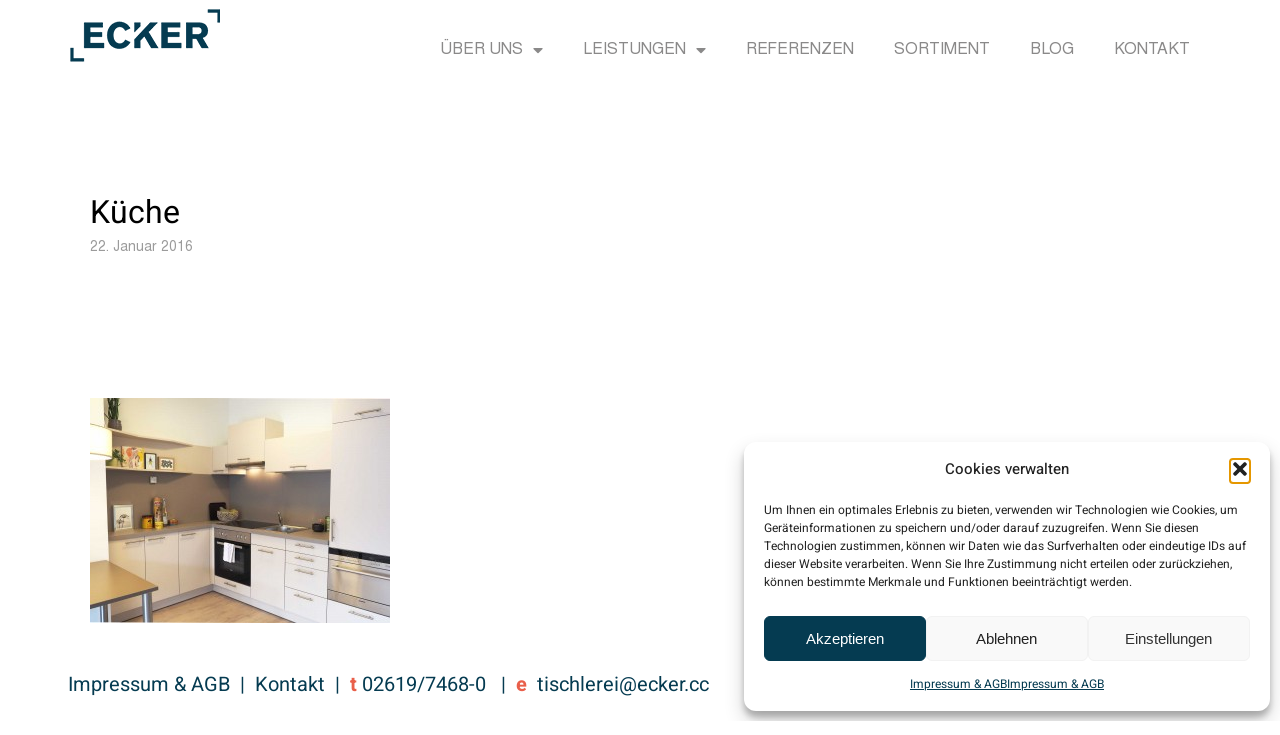

--- FILE ---
content_type: text/css
request_url: https://www.ecker.cc/wp-content/uploads/elementor/css/post-6083.css?ver=1763406488
body_size: 2498
content:
.elementor-kit-6083{--e-global-color-primary:#0C1619;--e-global-color-secondary:#053B51;--e-global-color-text:#444444;--e-global-color-accent:#E95F4A;--e-global-color-9e69258:#9B8471;--e-global-color-95457aa:#C3C2A3;--e-global-color-9417953:#802630;--e-global-color-fc333f0:#98988F;--e-global-typography-primary-font-family:"Heebo";--e-global-typography-primary-font-weight:600;--e-global-typography-secondary-font-family:"Heebo";--e-global-typography-secondary-font-weight:400;--e-global-typography-text-font-family:"Heebo";--e-global-typography-text-font-weight:400;--e-global-typography-accent-font-family:"Heebo";--e-global-typography-accent-font-weight:500;--e-global-typography-9815e5b-font-family:"Nimbus Sans Serif";--e-global-typography-9815e5b-font-weight:500;--e-global-typography-9815e5b-text-transform:uppercase;}.elementor-kit-6083 e-page-transition{background-color:var( --e-global-color-secondary );}.elementor-section.elementor-section-boxed > .elementor-container{max-width:1140px;}.e-con{--container-max-width:1140px;}.elementor-widget:not(:last-child){margin-block-end:20px;}.elementor-element{--widgets-spacing:20px 20px;--widgets-spacing-row:20px;--widgets-spacing-column:20px;}{}h1.entry-title{display:var(--page-title-display);}.elementor-lightbox{background-color:#042432C7;--lightbox-navigation-icons-size:35px;}@media(max-width:976px){.elementor-section.elementor-section-boxed > .elementor-container{max-width:1024px;}.e-con{--container-max-width:1024px;}}@media(max-width:767px){.elementor-section.elementor-section-boxed > .elementor-container{max-width:767px;}.e-con{--container-max-width:767px;}}/* Start custom CSS */.page .entry-title {
display: none;
}
#gallery-1 img {
border: none!important;
}/* End custom CSS */
/* Start Custom Fonts CSS */@font-face {
	font-family: 'Nimbus Sans Serif';
	font-style: normal;
	font-weight: bold;
	font-display: auto;
	src: url('https://www.ecker.cc/wp-content/uploads/2022/11/NimbusSanL-Bol.woff') format('woff');
}
@font-face {
	font-family: 'Nimbus Sans Serif';
	font-style: normal;
	font-weight: normal;
	font-display: auto;
	src: url('https://www.ecker.cc/wp-content/uploads/2022/11/NimbusSanL-Reg.woff') format('woff');
}
@font-face {
	font-family: 'Nimbus Sans Serif';
	font-style: italic;
	font-weight: normal;
	font-display: auto;
	src: url('https://www.ecker.cc/wp-content/uploads/2022/11/NimbusSanL-RegIta.woff') format('woff');
}
@font-face {
	font-family: 'Nimbus Sans Serif';
	font-style: italic;
	font-weight: bold;
	font-display: auto;
	src: url('https://www.ecker.cc/wp-content/uploads/2022/11/NimbusSanL-BolIta.woff') format('woff');
}
/* End Custom Fonts CSS */

--- FILE ---
content_type: text/css
request_url: https://www.ecker.cc/wp-content/uploads/elementor/css/post-6163.css?ver=1763406488
body_size: 7510
content:
.elementor-6163 .elementor-element.elementor-element-7f4d6fe:not(.elementor-motion-effects-element-type-background), .elementor-6163 .elementor-element.elementor-element-7f4d6fe > .elementor-motion-effects-container > .elementor-motion-effects-layer{background-color:#FFFFFF;}.elementor-6163 .elementor-element.elementor-element-7f4d6fe > .elementor-background-overlay{opacity:0.5;transition:background 0.3s, border-radius 0.3s, opacity 0.3s;}.elementor-6163 .elementor-element.elementor-element-7f4d6fe{transition:background 0.3s, border 0.3s, border-radius 0.3s, box-shadow 0.3s;margin-top:0px;margin-bottom:0px;padding:0px 0px 0px 0px;z-index:3;}.elementor-bc-flex-widget .elementor-6163 .elementor-element.elementor-element-defa4f4.elementor-column .elementor-widget-wrap{align-items:flex-end;}.elementor-6163 .elementor-element.elementor-element-defa4f4.elementor-column.elementor-element[data-element_type="column"] > .elementor-widget-wrap.elementor-element-populated{align-content:flex-end;align-items:flex-end;}.elementor-6163 .elementor-element.elementor-element-defa4f4 > .elementor-element-populated{padding:0px 0px 0px 0px;}.elementor-6163 .elementor-element.elementor-element-989c85c > .elementor-widget-container{padding:0px 0px 5px 0px;}.elementor-6163 .elementor-element.elementor-element-989c85c{text-align:left;}.elementor-6163 .elementor-element.elementor-element-9f0b813 > .elementor-element-populated{padding:0px 0px 0px 0px;}.elementor-6163 .elementor-element.elementor-element-765a9bc > .elementor-widget-container{margin:0px 0px 0px 0px;padding:24px 0px 0px 0px;}.elementor-6163 .elementor-element.elementor-element-765a9bc .elementor-menu-toggle{margin-left:auto;}.elementor-6163 .elementor-element.elementor-element-765a9bc .elementor-nav-menu .elementor-item{font-family:var( --e-global-typography-9815e5b-font-family ), Sans-serif;font-size:var( --e-global-typography-9815e5b-font-size );font-weight:var( --e-global-typography-9815e5b-font-weight );text-transform:var( --e-global-typography-9815e5b-text-transform );letter-spacing:var( --e-global-typography-9815e5b-letter-spacing );}.elementor-6163 .elementor-element.elementor-element-765a9bc .elementor-nav-menu--main .elementor-item{color:#8A8989;fill:#8A8989;padding-top:15px;padding-bottom:15px;}.elementor-6163 .elementor-element.elementor-element-765a9bc .elementor-nav-menu--main:not(.e--pointer-framed) .elementor-item:before,
					.elementor-6163 .elementor-element.elementor-element-765a9bc .elementor-nav-menu--main:not(.e--pointer-framed) .elementor-item:after{background-color:var( --e-global-color-accent );}.elementor-6163 .elementor-element.elementor-element-765a9bc .e--pointer-framed .elementor-item:before,
					.elementor-6163 .elementor-element.elementor-element-765a9bc .e--pointer-framed .elementor-item:after{border-color:var( --e-global-color-accent );}.elementor-6163 .elementor-element.elementor-element-765a9bc .elementor-nav-menu--dropdown a, .elementor-6163 .elementor-element.elementor-element-765a9bc .elementor-menu-toggle{color:#8A8989;fill:#8A8989;}.elementor-6163 .elementor-element.elementor-element-765a9bc .elementor-nav-menu--dropdown a:hover,
					.elementor-6163 .elementor-element.elementor-element-765a9bc .elementor-nav-menu--dropdown a:focus,
					.elementor-6163 .elementor-element.elementor-element-765a9bc .elementor-nav-menu--dropdown a.elementor-item-active,
					.elementor-6163 .elementor-element.elementor-element-765a9bc .elementor-nav-menu--dropdown a.highlighted,
					.elementor-6163 .elementor-element.elementor-element-765a9bc .elementor-menu-toggle:hover,
					.elementor-6163 .elementor-element.elementor-element-765a9bc .elementor-menu-toggle:focus{color:#000000;}.elementor-6163 .elementor-element.elementor-element-765a9bc .elementor-nav-menu--dropdown a:hover,
					.elementor-6163 .elementor-element.elementor-element-765a9bc .elementor-nav-menu--dropdown a:focus,
					.elementor-6163 .elementor-element.elementor-element-765a9bc .elementor-nav-menu--dropdown a.elementor-item-active,
					.elementor-6163 .elementor-element.elementor-element-765a9bc .elementor-nav-menu--dropdown a.highlighted{background-color:#D8D8D8;}.elementor-6163 .elementor-element.elementor-element-765a9bc .elementor-nav-menu--dropdown .elementor-item, .elementor-6163 .elementor-element.elementor-element-765a9bc .elementor-nav-menu--dropdown  .elementor-sub-item{font-family:var( --e-global-typography-9815e5b-font-family ), Sans-serif;font-size:var( --e-global-typography-9815e5b-font-size );font-weight:var( --e-global-typography-9815e5b-font-weight );text-transform:var( --e-global-typography-9815e5b-text-transform );letter-spacing:var( --e-global-typography-9815e5b-letter-spacing );}.elementor-6163 .elementor-element.elementor-element-765a9bc .elementor-nav-menu--dropdown a{padding-left:13px;padding-right:13px;}.elementor-theme-builder-content-area{height:400px;}.elementor-location-header:before, .elementor-location-footer:before{content:"";display:table;clear:both;}@media(max-width:976px){.elementor-6163 .elementor-element.elementor-element-765a9bc .elementor-nav-menu .elementor-item{font-size:var( --e-global-typography-9815e5b-font-size );letter-spacing:var( --e-global-typography-9815e5b-letter-spacing );}.elementor-6163 .elementor-element.elementor-element-765a9bc .elementor-nav-menu--dropdown .elementor-item, .elementor-6163 .elementor-element.elementor-element-765a9bc .elementor-nav-menu--dropdown  .elementor-sub-item{font-size:var( --e-global-typography-9815e5b-font-size );letter-spacing:var( --e-global-typography-9815e5b-letter-spacing );}}@media(max-width:767px){.elementor-6163 .elementor-element.elementor-element-7f4d6fe{margin-top:0px;margin-bottom:0px;padding:0px 0px 0px 0px;}.elementor-6163 .elementor-element.elementor-element-defa4f4{width:80%;}.elementor-6163 .elementor-element.elementor-element-defa4f4 > .elementor-element-populated{padding:10px 10px 10px 10px;}.elementor-6163 .elementor-element.elementor-element-989c85c > .elementor-widget-container{margin:0px 0px 0px 0px;}.elementor-6163 .elementor-element.elementor-element-9f0b813{width:20%;}.elementor-6163 .elementor-element.elementor-element-9f0b813 > .elementor-element-populated{padding:10px 10px 10px 10px;}.elementor-6163 .elementor-element.elementor-element-765a9bc > .elementor-widget-container{margin:0% 0% 0% 6%;padding:0px 0px 0px 0px;}.elementor-6163 .elementor-element.elementor-element-765a9bc .elementor-nav-menu .elementor-item{font-size:var( --e-global-typography-9815e5b-font-size );letter-spacing:var( --e-global-typography-9815e5b-letter-spacing );}.elementor-6163 .elementor-element.elementor-element-765a9bc .elementor-nav-menu--dropdown .elementor-item, .elementor-6163 .elementor-element.elementor-element-765a9bc .elementor-nav-menu--dropdown  .elementor-sub-item{font-size:var( --e-global-typography-9815e5b-font-size );letter-spacing:var( --e-global-typography-9815e5b-letter-spacing );}.elementor-6163 .elementor-element.elementor-element-765a9bc .elementor-nav-menu--dropdown a{padding-top:15px;padding-bottom:15px;}.elementor-6163 .elementor-element.elementor-element-765a9bc{--nav-menu-icon-size:30px;}.elementor-6163 .elementor-element.elementor-element-765a9bc .elementor-menu-toggle{border-radius:1px;}}@media(min-width:768px){.elementor-6163 .elementor-element.elementor-element-defa4f4{width:19.912%;}.elementor-6163 .elementor-element.elementor-element-9f0b813{width:80.088%;}}/* Start custom CSS for theme-site-logo, class: .elementor-element-989c85c */.elementor-widget-theme-site-logo img {
    width: auto !important;
    height: auto !important;
}/* End custom CSS */

--- FILE ---
content_type: text/css
request_url: https://www.ecker.cc/wp-content/uploads/elementor/css/post-6211.css?ver=1763406489
body_size: 8144
content:
.elementor-6211 .elementor-element.elementor-element-62deb21e > .elementor-container > .elementor-column > .elementor-widget-wrap{align-content:center;align-items:center;}.elementor-6211 .elementor-element.elementor-element-62deb21e:not(.elementor-motion-effects-element-type-background), .elementor-6211 .elementor-element.elementor-element-62deb21e > .elementor-motion-effects-container > .elementor-motion-effects-layer{background-color:#FFFFFF;}.elementor-6211 .elementor-element.elementor-element-62deb21e{overflow:hidden;transition:background 0.3s, border 0.3s, border-radius 0.3s, box-shadow 0.3s;padding:15px 15px 15px 15px;}.elementor-6211 .elementor-element.elementor-element-62deb21e > .elementor-background-overlay{transition:background 0.3s, border-radius 0.3s, opacity 0.3s;}.elementor-6211 .elementor-element.elementor-global-6279 > .elementor-widget-container{margin:0px 0px 0px 0px;padding:5px 5px 5px 5px;}.elementor-6211 .elementor-element.elementor-global-6279{z-index:1;--e-icon-list-icon-size:17px;--e-icon-list-icon-align:center;--e-icon-list-icon-margin:0 calc(var(--e-icon-list-icon-size, 1em) * 0.125);--icon-vertical-offset:0px;}.elementor-6211 .elementor-element.elementor-global-6279 .elementor-icon-list-items:not(.elementor-inline-items) .elementor-icon-list-item:not(:last-child){padding-block-end:calc(45px/2);}.elementor-6211 .elementor-element.elementor-global-6279 .elementor-icon-list-items:not(.elementor-inline-items) .elementor-icon-list-item:not(:first-child){margin-block-start:calc(45px/2);}.elementor-6211 .elementor-element.elementor-global-6279 .elementor-icon-list-items.elementor-inline-items .elementor-icon-list-item{margin-inline:calc(45px/2);}.elementor-6211 .elementor-element.elementor-global-6279 .elementor-icon-list-items.elementor-inline-items{margin-inline:calc(-45px/2);}.elementor-6211 .elementor-element.elementor-global-6279 .elementor-icon-list-items.elementor-inline-items .elementor-icon-list-item:after{inset-inline-end:calc(-45px/2);}.elementor-6211 .elementor-element.elementor-global-6279 .elementor-icon-list-item:not(:last-child):after{content:"";border-color:var( --e-global-color-primary );}.elementor-6211 .elementor-element.elementor-global-6279 .elementor-icon-list-items:not(.elementor-inline-items) .elementor-icon-list-item:not(:last-child):after{border-block-start-style:solid;border-block-start-width:1px;}.elementor-6211 .elementor-element.elementor-global-6279 .elementor-icon-list-items.elementor-inline-items .elementor-icon-list-item:not(:last-child):after{border-inline-start-style:solid;}.elementor-6211 .elementor-element.elementor-global-6279 .elementor-inline-items .elementor-icon-list-item:not(:last-child):after{border-inline-start-width:1px;}.elementor-6211 .elementor-element.elementor-global-6279 .elementor-icon-list-icon i{color:var( --e-global-color-secondary );transition:color 0.3s;}.elementor-6211 .elementor-element.elementor-global-6279 .elementor-icon-list-icon svg{fill:var( --e-global-color-secondary );transition:fill 0.3s;}.elementor-6211 .elementor-element.elementor-global-6279 .elementor-icon-list-item:hover .elementor-icon-list-icon i{color:var( --e-global-color-accent );}.elementor-6211 .elementor-element.elementor-global-6279 .elementor-icon-list-item:hover .elementor-icon-list-icon svg{fill:var( --e-global-color-accent );}.elementor-6211 .elementor-element.elementor-global-6279 .elementor-icon-list-item > .elementor-icon-list-text, .elementor-6211 .elementor-element.elementor-global-6279 .elementor-icon-list-item > a{font-family:"Nimbus Sans Serif", Sans-serif;font-weight:400;}.elementor-6211 .elementor-element.elementor-global-6279 .elementor-icon-list-text{color:var( --e-global-color-primary );transition:color 0.3s;}.elementor-6211 .elementor-element.elementor-global-6279 .elementor-icon-list-item:hover .elementor-icon-list-text{color:var( --e-global-color-accent );}.elementor-6211 .elementor-element.elementor-element-bcecd6f:not(.elementor-motion-effects-element-type-background), .elementor-6211 .elementor-element.elementor-element-bcecd6f > .elementor-motion-effects-container > .elementor-motion-effects-layer{background-color:#FFFFFF;}.elementor-6211 .elementor-element.elementor-element-bcecd6f{transition:background 0.3s, border 0.3s, border-radius 0.3s, box-shadow 0.3s;z-index:3;}.elementor-6211 .elementor-element.elementor-element-bcecd6f > .elementor-background-overlay{transition:background 0.3s, border-radius 0.3s, opacity 0.3s;}.elementor-bc-flex-widget .elementor-6211 .elementor-element.elementor-element-4eecb15.elementor-column .elementor-widget-wrap{align-items:center;}.elementor-6211 .elementor-element.elementor-element-4eecb15.elementor-column.elementor-element[data-element_type="column"] > .elementor-widget-wrap.elementor-element-populated{align-content:center;align-items:center;}.elementor-6211 .elementor-element.elementor-element-4eecb15 > .elementor-element-populated{margin:0px 0px 0px -2px;--e-column-margin-right:0px;--e-column-margin-left:-2px;padding:0px 0px 0px 0px;}.elementor-6211 .elementor-element.elementor-element-6ec4a938 .elementor-repeater-item-210a8d2.elementor-social-icon{background-color:#00000000;}.elementor-6211 .elementor-element.elementor-element-6ec4a938 .elementor-repeater-item-210a8d2.elementor-social-icon i{color:var( --e-global-color-secondary );}.elementor-6211 .elementor-element.elementor-element-6ec4a938 .elementor-repeater-item-210a8d2.elementor-social-icon svg{fill:var( --e-global-color-secondary );}.elementor-6211 .elementor-element.elementor-element-6ec4a938 .elementor-repeater-item-40820db.elementor-social-icon{background-color:#FFFFFF00;}.elementor-6211 .elementor-element.elementor-element-6ec4a938 .elementor-repeater-item-40820db.elementor-social-icon i{color:var( --e-global-color-secondary );}.elementor-6211 .elementor-element.elementor-element-6ec4a938 .elementor-repeater-item-40820db.elementor-social-icon svg{fill:var( --e-global-color-secondary );}.elementor-6211 .elementor-element.elementor-element-6ec4a938 .elementor-repeater-item-55b4ad0.elementor-social-icon{background-color:#FFFFFF00;}.elementor-6211 .elementor-element.elementor-element-6ec4a938 .elementor-repeater-item-55b4ad0.elementor-social-icon i{color:var( --e-global-color-secondary );}.elementor-6211 .elementor-element.elementor-element-6ec4a938 .elementor-repeater-item-55b4ad0.elementor-social-icon svg{fill:var( --e-global-color-secondary );}.elementor-6211 .elementor-element.elementor-element-6ec4a938 .elementor-repeater-item-bce0dac.elementor-social-icon{background-color:#FFFFFF00;}.elementor-6211 .elementor-element.elementor-element-6ec4a938 .elementor-repeater-item-bce0dac.elementor-social-icon i{color:var( --e-global-color-accent );}.elementor-6211 .elementor-element.elementor-element-6ec4a938 .elementor-repeater-item-bce0dac.elementor-social-icon svg{fill:var( --e-global-color-accent );}.elementor-6211 .elementor-element.elementor-element-6ec4a938{--grid-template-columns:repeat(0, auto);--icon-size:26.5px;--grid-column-gap:5px;}.elementor-6211 .elementor-element.elementor-element-6ec4a938 .elementor-widget-container{text-align:right;}.elementor-6211 .elementor-element.elementor-element-6ec4a938 > .elementor-widget-container{margin:0px -12px 0px 0px;}.elementor-6211 .elementor-element.elementor-element-6ec4a938 .elementor-social-icon{border-style:none;}.elementor-theme-builder-content-area{height:400px;}.elementor-location-header:before, .elementor-location-footer:before{content:"";display:table;clear:both;}@media(min-width:768px){.elementor-6211 .elementor-element.elementor-element-1ce5a0f2{width:100%;}.elementor-6211 .elementor-element.elementor-element-4eecb15{width:65.964%;}.elementor-6211 .elementor-element.elementor-element-e4b9d2e{width:33.341%;}}@media(max-width:767px){.elementor-6211 .elementor-element.elementor-element-62deb21e{margin-top:0px;margin-bottom:0px;}.elementor-6211 .elementor-element.elementor-global-6279{width:100%;max-width:100%;align-self:flex-end;z-index:1;}}/* Start custom CSS for section, class: .elementor-element-bcecd6f */.elementor-6211 .elementor-element.elementor-element-bcecd6f{
    position: fixed;
    bottom: 0;
    left: 0;
    right: 0;   
}/* End custom CSS */

--- FILE ---
content_type: text/css
request_url: https://www.ecker.cc/wp-content/uploads/elementor/custom-icons/icomoon-2/style.css?ver=1.0.0
body_size: 855
content:
@font-face {
  font-family: 'icomoon';
  src:  url('fonts/icomoon.eot?gvus3x');
  src:  url('fonts/icomoon.eot?gvus3x#iefix') format('embedded-opentype'),
    url('fonts/icomoon.ttf?gvus3x') format('truetype'),
    url('fonts/icomoon.woff?gvus3x') format('woff'),
    url('fonts/icomoon.svg?gvus3x#icomoon') format('svg');
  font-weight: normal;
  font-style: normal;
  font-display: block;
}

[class^="icon-"], [class*=" icon-"] {
  /* use !important to prevent issues with browser extensions that change fonts */
  font-family: 'icomoon' !important;
  speak: never;
  font-style: normal;
  font-weight: normal;
  font-variant: normal;
  text-transform: none;
  line-height: 1;

  /* Better Font Rendering =========== */
  -webkit-font-smoothing: antialiased;
  -moz-osx-font-smoothing: grayscale;
}

.icon-icons8-linkedin-circled:before {
  content: "\e903";
}
.icon-icons8-facebook-50:before {
  content: "\e900";
}
.icon-icons8-instagram-50:before {
  content: "\e901";
}
.icon-icons8-pinterest-50:before {
  content: "\e902";
}
